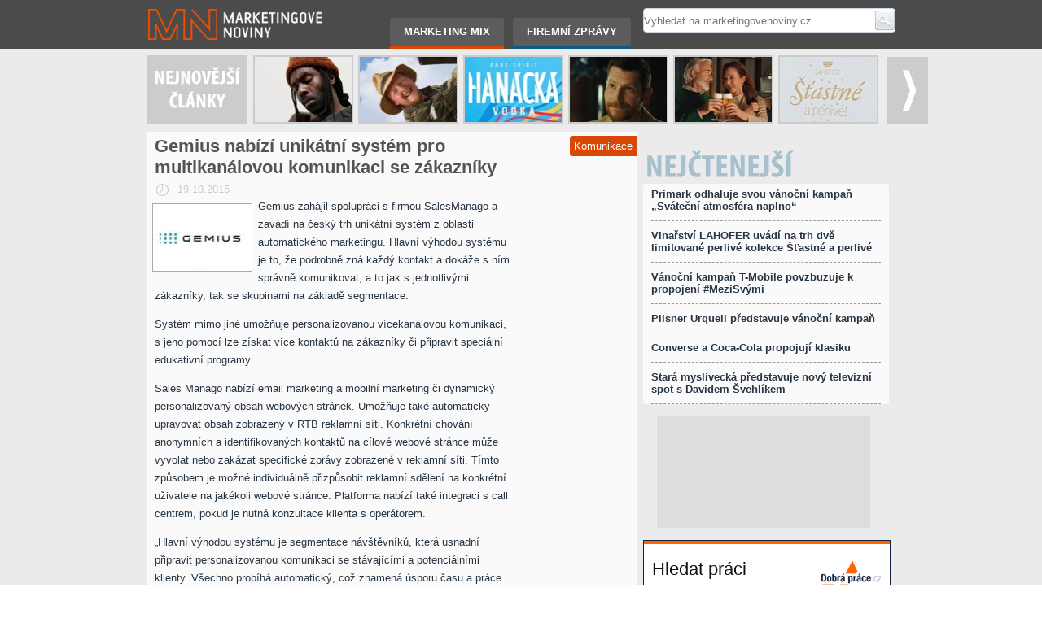

--- FILE ---
content_type: text/html; charset=UTF-8
request_url: https://www.marketingovenoviny.cz/gemius-nabizi-unikatni-system-pro-multikanalovou-komunikaci-se-zakazniky/
body_size: 11424
content:
<!DOCTYPE html>
<html lang="cs">
<head>
<meta charset="UTF-8" />
<title>Gemius nabízí unikátní systém pro multikanálovou komunikaci se zákazníky | Marketingové noviny.cz</title>
<!-- Created by Artisteer v4.0.0.58475 -->
<meta name="viewport" content="initial-scale = 1.0, maximum-scale = 1.0, user-scalable = no, width = device-width">
<!--[if lt IE 9]><script src="http://html5shiv.googlecode.com/svn/trunk/html5.js"></script><![endif]-->

<link rel="shortcut icon" href="/favicon.ico" />
<link rel="stylesheet" href="https://www.marketingovenoviny.cz/wp-content/themes/marketingove-noviny/style.css" media="screen" />
<link rel="pingback" href="https://www.marketingovenoviny.cz/xmlrpc.php" />
<script type="text/javascript" src="http://38101.w1.wedos.ws/wp-content/themes/marketingove-noviny/jquery1.6.4.min.js"></script>
<script type='text/javascript' src='http://38101.w1.wedos.ws/wp-content/themes/marketingove-noviny/jquery.carouFredSel-6.1.0-packed.js?ver=6.1.0'></script>

<link rel='dns-prefetch' href='//s.w.org' />
<link rel="alternate" type="application/rss+xml" title="Marketingové noviny.cz &raquo; RSS zdroj" href="https://www.marketingovenoviny.cz/feed/" />
<!-- This site uses the Google Analytics by MonsterInsights plugin v7.15.1 - Using Analytics tracking - https://www.monsterinsights.com/ -->
<script type="text/javascript" data-cfasync="false">
    (window.gaDevIds=window.gaDevIds||[]).push("dZGIzZG");
	var mi_version         = '7.15.1';
	var mi_track_user      = true;
	var mi_no_track_reason = '';
	
	var disableStr = 'ga-disable-UA-16317951-1';

	/* Function to detect opted out users */
	function __gaTrackerIsOptedOut() {
		return document.cookie.indexOf(disableStr + '=true') > -1;
	}

	/* Disable tracking if the opt-out cookie exists. */
	if ( __gaTrackerIsOptedOut() ) {
		window[disableStr] = true;
	}

	/* Opt-out function */
	function __gaTrackerOptout() {
	  document.cookie = disableStr + '=true; expires=Thu, 31 Dec 2099 23:59:59 UTC; path=/';
	  window[disableStr] = true;
	}

	if ( 'undefined' === typeof gaOptout ) {
		function gaOptout() {
			__gaTrackerOptout();
		}
	}
	
	if ( mi_track_user ) {
		(function(i,s,o,g,r,a,m){i['GoogleAnalyticsObject']=r;i[r]=i[r]||function(){
			(i[r].q=i[r].q||[]).push(arguments)},i[r].l=1*new Date();a=s.createElement(o),
			m=s.getElementsByTagName(o)[0];a.async=1;a.src=g;m.parentNode.insertBefore(a,m)
		})(window,document,'script','//www.google-analytics.com/analytics.js','__gaTracker');

		__gaTracker('create', 'UA-16317951-1', 'auto');
		__gaTracker('set', 'forceSSL', true);
		__gaTracker('send','pageview');
	} else {
		console.log( "" );
		(function() {
			/* https://developers.google.com/analytics/devguides/collection/analyticsjs/ */
			var noopfn = function() {
				return null;
			};
			var noopnullfn = function() {
				return null;
			};
			var Tracker = function() {
				return null;
			};
			var p = Tracker.prototype;
			p.get = noopfn;
			p.set = noopfn;
			p.send = noopfn;
			var __gaTracker = function() {
				var len = arguments.length;
				if ( len === 0 ) {
					return;
				}
				var f = arguments[len-1];
				if ( typeof f !== 'object' || f === null || typeof f.hitCallback !== 'function' ) {
					console.log( 'Not running function __gaTracker(' + arguments[0] + " ....) because you are not being tracked. " + mi_no_track_reason );
					return;
				}
				try {
					f.hitCallback();
				} catch (ex) {

				}
			};
			__gaTracker.create = function() {
				return new Tracker();
			};
			__gaTracker.getByName = noopnullfn;
			__gaTracker.getAll = function() {
				return [];
			};
			__gaTracker.remove = noopfn;
			window['__gaTracker'] = __gaTracker;
					})();
		}
</script>
<!-- / Google Analytics by MonsterInsights -->
		<script type="text/javascript">
			window._wpemojiSettings = {"baseUrl":"https:\/\/s.w.org\/images\/core\/emoji\/13.0.1\/72x72\/","ext":".png","svgUrl":"https:\/\/s.w.org\/images\/core\/emoji\/13.0.1\/svg\/","svgExt":".svg","source":{"concatemoji":"https:\/\/www.marketingovenoviny.cz\/wp-includes\/js\/wp-emoji-release.min.js?ver=5.6.1"}};
			!function(e,a,t){var n,r,o,i=a.createElement("canvas"),p=i.getContext&&i.getContext("2d");function s(e,t){var a=String.fromCharCode;p.clearRect(0,0,i.width,i.height),p.fillText(a.apply(this,e),0,0);e=i.toDataURL();return p.clearRect(0,0,i.width,i.height),p.fillText(a.apply(this,t),0,0),e===i.toDataURL()}function c(e){var t=a.createElement("script");t.src=e,t.defer=t.type="text/javascript",a.getElementsByTagName("head")[0].appendChild(t)}for(o=Array("flag","emoji"),t.supports={everything:!0,everythingExceptFlag:!0},r=0;r<o.length;r++)t.supports[o[r]]=function(e){if(!p||!p.fillText)return!1;switch(p.textBaseline="top",p.font="600 32px Arial",e){case"flag":return s([127987,65039,8205,9895,65039],[127987,65039,8203,9895,65039])?!1:!s([55356,56826,55356,56819],[55356,56826,8203,55356,56819])&&!s([55356,57332,56128,56423,56128,56418,56128,56421,56128,56430,56128,56423,56128,56447],[55356,57332,8203,56128,56423,8203,56128,56418,8203,56128,56421,8203,56128,56430,8203,56128,56423,8203,56128,56447]);case"emoji":return!s([55357,56424,8205,55356,57212],[55357,56424,8203,55356,57212])}return!1}(o[r]),t.supports.everything=t.supports.everything&&t.supports[o[r]],"flag"!==o[r]&&(t.supports.everythingExceptFlag=t.supports.everythingExceptFlag&&t.supports[o[r]]);t.supports.everythingExceptFlag=t.supports.everythingExceptFlag&&!t.supports.flag,t.DOMReady=!1,t.readyCallback=function(){t.DOMReady=!0},t.supports.everything||(n=function(){t.readyCallback()},a.addEventListener?(a.addEventListener("DOMContentLoaded",n,!1),e.addEventListener("load",n,!1)):(e.attachEvent("onload",n),a.attachEvent("onreadystatechange",function(){"complete"===a.readyState&&t.readyCallback()})),(n=t.source||{}).concatemoji?c(n.concatemoji):n.wpemoji&&n.twemoji&&(c(n.twemoji),c(n.wpemoji)))}(window,document,window._wpemojiSettings);
		</script>
		<style type="text/css">
img.wp-smiley,
img.emoji {
	display: inline !important;
	border: none !important;
	box-shadow: none !important;
	height: 1em !important;
	width: 1em !important;
	margin: 0 .07em !important;
	vertical-align: -0.1em !important;
	background: none !important;
	padding: 0 !important;
}
</style>
	<link rel='stylesheet' id='wp-block-library-css'  href='https://www.marketingovenoviny.cz/wp-includes/css/dist/block-library/style.min.css?ver=5.6.1' type='text/css' media='all' />
<link rel='stylesheet' id='social-widget-css'  href='https://www.marketingovenoviny.cz/wp-content/plugins/social-media-widget/social_widget.css?ver=5.6.1' type='text/css' media='all' />
<link rel='stylesheet' id='wp-pagenavi-css'  href='https://www.marketingovenoviny.cz/wp-content/plugins/wp-pagenavi/pagenavi-css.css?ver=2.70' type='text/css' media='all' />
<link rel='stylesheet' id='monsterinsights-popular-posts-style-css'  href='https://www.marketingovenoviny.cz/wp-content/plugins/google-analytics-for-wordpress/assets/css/frontend.min.css?ver=7.15.1' type='text/css' media='all' />
<link rel='stylesheet' id='yarpp-thumbnails-yarpp-thumbnail-css'  href='https://www.marketingovenoviny.cz/wp-content/plugins/yet-another-related-posts-plugin/includes/styles_thumbnails.css.php?width=120&#038;height=120&#038;ver=5.10.2' type='text/css' media='all' />
<!--[if lte IE 7]>
<link rel='stylesheet' id='style.ie7.css-css'  href='https://www.marketingovenoviny.cz/wp-content/themes/marketingove-noviny/style.ie7.css?ver=5.6.1' type='text/css' media='screen' />
<![endif]-->
<link rel='stylesheet' id='style.responsive.css-css'  href='https://www.marketingovenoviny.cz/wp-content/themes/marketingove-noviny/style.responsive.css?ver=5.6.1' type='text/css' media='all' />
<link rel='stylesheet' id='ffg_style-css'  href='https://www.marketingovenoviny.cz/wp-content/plugins/facebook-feed-grabber/style.css?ver=5.6.1' type='text/css' media='all' />
<link rel='stylesheet' id='really_simple_share_style-css'  href='https://www.marketingovenoviny.cz/wp-content/plugins/really-simple-facebook-twitter-share-buttons/style.css?ver=5.6.1' type='text/css' media='all' />
<script type='text/javascript' id='monsterinsights-frontend-script-js-extra'>
/* <![CDATA[ */
var monsterinsights_frontend = {"js_events_tracking":"true","download_extensions":"doc,pdf,ppt,zip,xls,docx,pptx,xlsx","inbound_paths":"[]","home_url":"https:\/\/www.marketingovenoviny.cz","hash_tracking":"false"};
/* ]]> */
</script>
<script type='text/javascript' src='https://www.marketingovenoviny.cz/wp-content/plugins/google-analytics-for-wordpress/assets/js/frontend.min.js?ver=7.15.1' id='monsterinsights-frontend-script-js'></script>
<script type='text/javascript' src='https://www.marketingovenoviny.cz/wp-content/themes/marketingove-noviny/jquery.js?ver=5.6.1' id='jquery-js'></script>
<script type='text/javascript' src='https://www.marketingovenoviny.cz/wp-content/themes/marketingove-noviny/script.js?ver=5.6.1' id='script.js-js'></script>
<script type='text/javascript' src='https://www.marketingovenoviny.cz/wp-content/themes/marketingove-noviny/script.responsive.js?ver=5.6.1' id='script.responsive.js-js'></script>
<link rel="https://api.w.org/" href="https://www.marketingovenoviny.cz/wp-json/" /><link rel="alternate" type="application/json" href="https://www.marketingovenoviny.cz/wp-json/wp/v2/posts/37241" /><link rel="EditURI" type="application/rsd+xml" title="RSD" href="https://www.marketingovenoviny.cz/xmlrpc.php?rsd" />
<link rel="wlwmanifest" type="application/wlwmanifest+xml" href="https://www.marketingovenoviny.cz/wp-includes/wlwmanifest.xml" /> 
<link rel="canonical" href="https://www.marketingovenoviny.cz/gemius-nabizi-unikatni-system-pro-multikanalovou-komunikaci-se-zakazniky/" />
<link rel='shortlink' href='https://www.marketingovenoviny.cz/?p=37241' />
<link rel="alternate" type="application/json+oembed" href="https://www.marketingovenoviny.cz/wp-json/oembed/1.0/embed?url=https%3A%2F%2Fwww.marketingovenoviny.cz%2Fgemius-nabizi-unikatni-system-pro-multikanalovou-komunikaci-se-zakazniky%2F" />
<link rel="alternate" type="text/xml+oembed" href="https://www.marketingovenoviny.cz/wp-json/oembed/1.0/embed?url=https%3A%2F%2Fwww.marketingovenoviny.cz%2Fgemius-nabizi-unikatni-system-pro-multikanalovou-komunikaci-se-zakazniky%2F&#038;format=xml" />

<!-- This site is using AdRotate v5.8.15 to display their advertisements - https://ajdg.solutions/ -->
<!-- AdRotate CSS -->
<style type="text/css" media="screen">
	.g { margin:0px; padding:0px; overflow:hidden; line-height:1; zoom:1; }
	.g img { height:auto; }
	.g-col { position:relative; float:left; }
	.g-col:first-child { margin-left: 0; }
	.g-col:last-child { margin-right: 0; }
	.g-1 { margin:1px 1px 1px 1px; }
	.g-2 { margin:1px 1px 1px 1px; }
	.g-3 { margin:1px 1px 1px 1px; }
	.g-4 { min-width:1px; max-width:254px; }
	.b-4 { margin:1px 1px 1px 1px; }
	.g-5 { margin:1px 1px 1px 1px; }
	@media only screen and (max-width: 480px) {
		.g-col, .g-dyn, .g-single { width:100%; margin-left:0; margin-right:0; }
	}
</style>
<!-- /AdRotate CSS -->

<script type="text/javascript">
        //<![CDATA[
        
      !function(d,s,id){var js,fjs=d.getElementsByTagName(s)[0];if(!d.getElementById(id)){js=d.createElement(s);js.id=id;js.src="https://platform.twitter.com/widgets.js";fjs.parentNode.insertBefore(js,fjs);}}(document,"script","twitter-wjs");
      
      window.___gcfg = {lang: "cs"};
		  (function() {
		    var po = document.createElement("script"); po.type = "text/javascript"; po.async = true;
		    po.src = "https://apis.google.com/js/plusone.js";
		    var s = document.getElementsByTagName("script")[0]; s.parentNode.insertBefore(po, s);
		  })();
      
        //]]>
  		</script>
</head>
<body class="post-template-default single single-post postid-37241 single-format-standard">

<div id="main">
    <div id="header-bg" class="clearfix">
            </div>

    <div class="sheet clearfix">

<header class="clearfix header">


    <div class="shapes">
		
    <a id="nadpis" href="http://www.marketingovenoviny.cz/">Marketingové noviny.cz<span id="logo"></span></a>



            </div>
<div class="textblock object227400126">
    <form class="search" method="get" name="searchform" action="https://www.marketingovenoviny.cz/">
	<input placeholder="Vyhledat na marketingovenoviny.cz ..." name="s" type="text" value="" />
	<input class="search-button" type="submit" value="Search" />
</form></div>
<nav class="nav clearfix">
    
<ul class="hmenu menu-27">
	<li class="menu-item-4"><a title="Marketing mix" href="https://www.marketingovenoviny.cz/category/marketing-mix/">Marketing mix</a>
	<ul>
		<li class="menu-item-16"><a title="Teorie marketingu" href="https://www.marketingovenoviny.cz/category/marketing-mix/teorie-marketingu/">Teorie marketingu</a>
		</li>
		<li class="menu-item-11"><a title="Komunikace" href="https://www.marketingovenoviny.cz/category/marketing-mix/komunikace/">Komunikace</a>
		</li>
		<li class="menu-item-13"><a title="Marketing" href="https://www.marketingovenoviny.cz/category/marketing-mix/marketing/">Marketing</a>
		</li>
		<li class="menu-item-17"><a title="Výzkum trhu" href="https://www.marketingovenoviny.cz/category/marketing-mix/vyzkum-trhu/">Výzkum trhu</a>
		</li>
		<li class="menu-item-12"><a title="Management" href="https://www.marketingovenoviny.cz/category/marketing-mix/management/">Management</a>
		</li>
		<li class="menu-item-14"><a title="Prodej" href="https://www.marketingovenoviny.cz/category/marketing-mix/prodej/">Prodej</a>
		</li>
		<li class="menu-item-6"><a title="CRM" href="https://www.marketingovenoviny.cz/category/marketing-mix/crm/">CRM</a>
		</li>
		<li class="menu-item-10"><a title="Knihy" href="https://www.marketingovenoviny.cz/category/marketing-mix/knihy/">Knihy</a>
		</li>
		<li class="menu-item-8"><a title="E-business" href="https://www.marketingovenoviny.cz/category/marketing-mix/e-business/">E-business</a>
		</li>
		<li class="menu-item-5"><a title="Branding" href="https://www.marketingovenoviny.cz/category/marketing-mix/branding/">Branding</a>
		</li>
		<li class="menu-item-9"><a title="Internet" href="https://www.marketingovenoviny.cz/category/marketing-mix/internet/">Internet</a>
		</li>
		<li class="menu-item-15"><a title="Public relations" href="https://www.marketingovenoviny.cz/category/marketing-mix/public-relations/">Public relations</a>
		</li>
		<li class="menu-item-7"><a title="Diskuse" href="https://www.marketingovenoviny.cz/category/marketing-mix/diskuse/">Diskuse</a>
		</li>
		<li class="menu-item-18"><a title="Ze zahraničí" href="https://www.marketingovenoviny.cz/category/marketing-mix/ze-zahranici/">Ze zahraničí</a>
		</li>
	</ul>
	</li>
	<li class="menu-item-19"><a title="Firemní zprávy" href="https://www.marketingovenoviny.cz/category/firemni-zpravy/">Firemní zprávy</a>
	<ul>
		<li class="menu-item-21"><a title="ICT" href="https://www.marketingovenoviny.cz/category/firemni-zpravy/ict/">ICT</a>
		</li>
		<li class="menu-item-23"><a title="Obchod" href="https://www.marketingovenoviny.cz/category/firemni-zpravy/obchod/">Obchod</a>
		</li>
		<li class="menu-item-890"><a title="Průmysl" href="https://www.marketingovenoviny.cz/category/firemni-zpravy/prumysl/">Průmysl</a>
		</li>
		<li class="menu-item-27"><a title="Služby" href="https://www.marketingovenoviny.cz/category/firemni-zpravy/sluzby/">Služby</a>
		</li>
		<li class="menu-item-20"><a title="Finance" href="https://www.marketingovenoviny.cz/category/firemni-zpravy/finance/">Finance</a>
		</li>
		<li class="menu-item-26"><a title="Reklama" href="https://www.marketingovenoviny.cz/category/firemni-zpravy/reklama/">Reklama</a>
		</li>
		<li class="menu-item-24"><a title="On-line" href="https://www.marketingovenoviny.cz/category/firemni-zpravy/on-line/">On-line</a>
		</li>
		<li class="menu-item-22"><a title="Média" href="https://www.marketingovenoviny.cz/category/firemni-zpravy/media/">Média</a>
		</li>
	</ul>
	</li>
</ul>
 
    </nav>

                    
</header>


		

<!-- Either there are no banners, they are disabled or none qualified for this location! --><div class="list_carousel">
    <ul id="foo2">
                        <li>
            <a href="https://www.marketingovenoviny.cz/dev-hynes-prebira-oteze-a-hraje-si-s-napetim-v-nove-kampani-znacky-levis/" title="Dev Hynes přebírá otěže a hraje si s napětím v nové kampani značky Levi’s"><img width="120" height="80" src="https://www.marketingovenoviny.cz/wp-content/uploads/2026/01/Levis_Dev_Hynes_I.jpg" class="attachment-sliderimg size-sliderimg wp-post-image" alt="" loading="lazy" /></a>
           <!--  <a class="nahled_obrazek" href="https://www.marketingovenoviny.cz/dev-hynes-prebira-oteze-a-hraje-si-s-napetim-v-nove-kampani-znacky-levis/" rel="bookmark" title="Permanent Link to Dev Hynes přebírá otěže a hraje si s napětím v nové kampani značky Levi’s">Dev Hynes přebírá otěže a hraje si s napětím v nové kampani značky Levi’s</a></div> -->
        </li>
                <li>
            <a href="https://www.marketingovenoviny.cz/fio-banka-neopousti-farmu-a-s-overenym-tymem-startuje-novou-etapu-kampane/" title="Fio banka neopouští farmu a s ověřeným týmem startuje novou etapu kampaně"><img width="120" height="80" src="https://www.marketingovenoviny.cz/wp-content/uploads/2026/01/fiobanka_holubnik_I.jpg" class="attachment-sliderimg size-sliderimg wp-post-image" alt="" loading="lazy" /></a>
           <!--  <a class="nahled_obrazek" href="https://www.marketingovenoviny.cz/fio-banka-neopousti-farmu-a-s-overenym-tymem-startuje-novou-etapu-kampane/" rel="bookmark" title="Permanent Link to Fio banka neopouští farmu a s ověřeným týmem startuje novou etapu kampaně">Fio banka neopouští farmu a s ověřeným týmem startuje novou etapu kampaně</a></div> -->
        </li>
                <li>
            <a href="https://www.marketingovenoviny.cz/hanacka-vodka-odhaluje-novou-limitovanou-edici/" title="Hanácká vodka odhaluje novou limitovanou edici"><img width="120" height="80" src="https://www.marketingovenoviny.cz/wp-content/uploads/2025/12/hanacka_I.jpg" class="attachment-sliderimg size-sliderimg wp-post-image" alt="" loading="lazy" /></a>
           <!--  <a class="nahled_obrazek" href="https://www.marketingovenoviny.cz/hanacka-vodka-odhaluje-novou-limitovanou-edici/" rel="bookmark" title="Permanent Link to Hanácká vodka odhaluje novou limitovanou edici">Hanácká vodka odhaluje novou limitovanou edici</a></div> -->
        </li>
                <li>
            <a href="https://www.marketingovenoviny.cz/stara-myslivecka-predstavuje-novy-televizni-spot-s-davidem-svehlikem/" title="Stará myslivecká představuje nový televizní spot s Davidem Švehlíkem"><img width="120" height="80" src="https://www.marketingovenoviny.cz/wp-content/uploads/2025/12/myslivecka_svehlik_I.jpg" class="attachment-sliderimg size-sliderimg wp-post-image" alt="" loading="lazy" /></a>
           <!--  <a class="nahled_obrazek" href="https://www.marketingovenoviny.cz/stara-myslivecka-predstavuje-novy-televizni-spot-s-davidem-svehlikem/" rel="bookmark" title="Permanent Link to Stará myslivecká představuje nový televizní spot s Davidem Švehlíkem">Stará myslivecká představuje nový televizní spot s Davidem Švehlíkem</a></div> -->
        </li>
                <li>
            <a href="https://www.marketingovenoviny.cz/pilsner-urquell-predstavuje-vanocni-kampan/" title="Pilsner Urquell představuje vánoční kampaň"><img width="120" height="80" src="https://www.marketingovenoviny.cz/wp-content/uploads/2025/11/pilsner_urquel_vanoce_2025_I.jpg" class="attachment-sliderimg size-sliderimg wp-post-image" alt="" loading="lazy" /></a>
           <!--  <a class="nahled_obrazek" href="https://www.marketingovenoviny.cz/pilsner-urquell-predstavuje-vanocni-kampan/" rel="bookmark" title="Permanent Link to Pilsner Urquell představuje vánoční kampaň">Pilsner Urquell představuje vánoční kampaň</a></div> -->
        </li>
                <li>
            <a href="https://www.marketingovenoviny.cz/vinarstvi-lahofer-uvadi-na-trh-dve-limitovane-perlive-kolekce-stastne-a-perlive/" title="Vinařství LAHOFER uvádí na trh dvě limitované perlivé kolekce Šťastné a perlivé"><img width="120" height="80" src="https://www.marketingovenoviny.cz/wp-content/uploads/2025/11/lahofer_vino_I.jpg" class="attachment-sliderimg size-sliderimg wp-post-image" alt="" loading="lazy" /></a>
           <!--  <a class="nahled_obrazek" href="https://www.marketingovenoviny.cz/vinarstvi-lahofer-uvadi-na-trh-dve-limitovane-perlive-kolekce-stastne-a-perlive/" rel="bookmark" title="Permanent Link to Vinařství LAHOFER uvádí na trh dvě limitované perlivé kolekce Šťastné a perlivé">Vinařství LAHOFER uvádí na trh dvě limitované perlivé kolekce Šťastné a perlivé</a></div> -->
        </li>
                <li>
            <a href="https://www.marketingovenoviny.cz/primark-odhaluje-svou-vanocni-kampan-svatecni-atmosfera-naplno/" title="Primark odhaluje svou vánoční kampaň „Sváteční atmosféra naplno“"><img width="120" height="80" src="https://www.marketingovenoviny.cz/wp-content/uploads/2025/11/primark_I.jpg" class="attachment-sliderimg size-sliderimg wp-post-image" alt="" loading="lazy" /></a>
           <!--  <a class="nahled_obrazek" href="https://www.marketingovenoviny.cz/primark-odhaluje-svou-vanocni-kampan-svatecni-atmosfera-naplno/" rel="bookmark" title="Permanent Link to Primark odhaluje svou vánoční kampaň „Sváteční atmosféra naplno“">Primark odhaluje svou vánoční kampaň „Sváteční atmosféra naplno“</a></div> -->
        </li>
                <li>
            <a href="https://www.marketingovenoviny.cz/vanocni-kampan-t-mobile-povzbuzuje-k-propojeni-mezisvymi/" title="Vánoční kampaň T-Mobile povzbuzuje k propojení #MeziSvými"><img width="120" height="80" src="https://www.marketingovenoviny.cz/wp-content/uploads/2025/11/tmobile_vanoce_2025.jpg" class="attachment-sliderimg size-sliderimg wp-post-image" alt="" loading="lazy" /></a>
           <!--  <a class="nahled_obrazek" href="https://www.marketingovenoviny.cz/vanocni-kampan-t-mobile-povzbuzuje-k-propojeni-mezisvymi/" rel="bookmark" title="Permanent Link to Vánoční kampaň T-Mobile povzbuzuje k propojení #MeziSvými">Vánoční kampaň T-Mobile povzbuzuje k propojení #MeziSvými</a></div> -->
        </li>
                <li>
            <a href="https://www.marketingovenoviny.cz/converse-a-coca-cola-propojuji-klasiku/" title="Converse a Coca-Cola propojují klasiku"><img width="120" height="80" src="https://www.marketingovenoviny.cz/wp-content/uploads/2025/11/converse_cola_I.jpg" class="attachment-sliderimg size-sliderimg wp-post-image" alt="" loading="lazy" /></a>
           <!--  <a class="nahled_obrazek" href="https://www.marketingovenoviny.cz/converse-a-coca-cola-propojuji-klasiku/" rel="bookmark" title="Permanent Link to Converse a Coca-Cola propojují klasiku">Converse a Coca-Cola propojují klasiku</a></div> -->
        </li>
                <li>
            <a href="https://www.marketingovenoviny.cz/penny-spousti-novou-vernostni-kampan/" title="PENNY spouští novou věrnostní kampaň"><img width="120" height="80" src="https://www.marketingovenoviny.cz/wp-content/uploads/2025/10/penny_deky_I.jpg" class="attachment-sliderimg size-sliderimg wp-post-image" alt="" loading="lazy" /></a>
           <!--  <a class="nahled_obrazek" href="https://www.marketingovenoviny.cz/penny-spousti-novou-vernostni-kampan/" rel="bookmark" title="Permanent Link to PENNY spouští novou věrnostní kampaň">PENNY spouští novou věrnostní kampaň</a></div> -->
        </li>
                <li>
            <a href="https://www.marketingovenoviny.cz/xtb-spousti-novou-reklamni-kampan/" title="XTB spouští novou reklamní kampaň"><img width="120" height="80" src="https://www.marketingovenoviny.cz/wp-content/uploads/2025/10/zlatan_xtb_I.jpg" class="attachment-sliderimg size-sliderimg wp-post-image" alt="" loading="lazy" /></a>
           <!--  <a class="nahled_obrazek" href="https://www.marketingovenoviny.cz/xtb-spousti-novou-reklamni-kampan/" rel="bookmark" title="Permanent Link to XTB spouští novou reklamní kampaň">XTB spouští novou reklamní kampaň</a></div> -->
        </li>
                <li>
            <a href="https://www.marketingovenoviny.cz/guinness-cili-na-fotbalove-fanousky-premiere-league-kampani-lovely-day-for-a-guinness/" title="Guinness cílí na fotbalové fanoušky Premiere League kampaní „Lovely Day for a Guinness“"><img width="120" height="80" src="https://www.marketingovenoviny.cz/wp-content/uploads/2025/10/guinnes_0_0_I.jpg" class="attachment-sliderimg size-sliderimg wp-post-image" alt="" loading="lazy" /></a>
           <!--  <a class="nahled_obrazek" href="https://www.marketingovenoviny.cz/guinness-cili-na-fotbalove-fanousky-premiere-league-kampani-lovely-day-for-a-guinness/" rel="bookmark" title="Permanent Link to Guinness cílí na fotbalové fanoušky Premiere League kampaní „Lovely Day for a Guinness“">Guinness cílí na fotbalové fanoušky Premiere League kampaní „Lovely Day for a Guinness“</a></div> -->
        </li>
                <li>
            <a href="https://www.marketingovenoviny.cz/olomoucke-tvaruzky-omladly-ikonicka-znacka-dostala-novou-tvar/" title="Olomoucké tvarůžky omládly. Ikonická značka dostala novou tvář"><img width="120" height="80" src="https://www.marketingovenoviny.cz/wp-content/uploads/2025/09/AW_tvaruzky_I.jpg" class="attachment-sliderimg size-sliderimg wp-post-image" alt="" loading="lazy" /></a>
           <!--  <a class="nahled_obrazek" href="https://www.marketingovenoviny.cz/olomoucke-tvaruzky-omladly-ikonicka-znacka-dostala-novou-tvar/" rel="bookmark" title="Permanent Link to Olomoucké tvarůžky omládly. Ikonická značka dostala novou tvář">Olomoucké tvarůžky omládly. Ikonická značka dostala novou tvář</a></div> -->
        </li>
                <li>
            <a href="https://www.marketingovenoviny.cz/trinity-bank-generalnim-partnerem-ceskeho-slavika/" title="Trinity Bank generálním partnerem Českého slavíka"><img width="120" height="80" src="https://www.marketingovenoviny.cz/wp-content/uploads/2025/09/trinity_slavik_I.jpg" class="attachment-sliderimg size-sliderimg wp-post-image" alt="" loading="lazy" /></a>
           <!--  <a class="nahled_obrazek" href="https://www.marketingovenoviny.cz/trinity-bank-generalnim-partnerem-ceskeho-slavika/" rel="bookmark" title="Permanent Link to Trinity Bank generálním partnerem Českého slavíka">Trinity Bank generálním partnerem Českého slavíka</a></div> -->
        </li>
                <li>
            <a href="https://www.marketingovenoviny.cz/uz-nemusite-zit-v-minulosti-vyzyva-zakazniky-online-supermarket-kosik-cz-v-nejnovejsi-televizni-kampani/" title="„Už nemusíte žít v minulosti,“ vyzývá zákazníky online supermarket Košík.cz v nejnovější televizní kampani"><img width="120" height="80" src="https://www.marketingovenoviny.cz/wp-content/uploads/2025/09/kosik_kat_I.jpg" class="attachment-sliderimg size-sliderimg wp-post-image" alt="" loading="lazy" /></a>
           <!--  <a class="nahled_obrazek" href="https://www.marketingovenoviny.cz/uz-nemusite-zit-v-minulosti-vyzyva-zakazniky-online-supermarket-kosik-cz-v-nejnovejsi-televizni-kampani/" rel="bookmark" title="Permanent Link to „Už nemusíte žít v minulosti,“ vyzývá zákazníky online supermarket Košík.cz v nejnovější televizní kampani">„Už nemusíte žít v minulosti,“ vyzývá zákazníky online supermarket Košík.cz v nejnovější televizní kampani</a></div> -->
        </li>
            </ul>
    <div class="clearfix"></div>
    <a class="prev" id="prev2" href="#"><span>prev</span></a>
    <a class="next" id="next2" href="#"><span>next</span></a>
</div>

<div class="layout-wrapper clearfix">
                <div class="content-layout">
                    <div class="content-layout-row">
                        <div class="layout-cell content clearfix">
                          
            						  <span class="linkCat2"><a href="https://www.marketingovenoviny.cz/category/marketing-mix/komunikace/" title="View all posts in Komunikace">Komunikace</a></span>
	<article id="post-37241"  class="post article  post-37241 post type-post status-publish format-standard has-post-thumbnail hentry category-komunikace tag-marketingove-sluzby">
                                <h1 class="postheader"><span class="postheadericon">Gemius nabízí unikátní systém pro multikanálovou komunikaci se zákazníky</span></h1>                                                <div class="postheadericons metadata-icons"><span class="postdateicon"><span class="date"></span> <span class="entry-date" title="4.30">19.10.2015</span></span></div>                <div class="avatar alignleft"><a href="https://www.marketingovenoviny.cz/gemius-nabizi-unikatni-system-pro-multikanalovou-komunikaci-se-zakazniky/" title="Gemius nabízí unikátní systém pro multikanálovou komunikaci se zákazníky"><img width="120" height="80" src="https://www.marketingovenoviny.cz/wp-content/uploads/2014/11/gemius.jpg" class="attachment-128x128 size-128x128 wp-post-image" alt="" loading="lazy" title="Gemius nabízí unikátní systém pro multikanálovou komunikaci se zákazníky" /></a></div><div class="postcontent clearfix"><p>Gemius zahájil spolupráci s firmou SalesManago a zavádí na český trh unikátní systém z oblasti automatického marketingu. Hlavní výhodou systému je to, že podrobně zná každý kontakt a dokáže s ním správně komunikovat, a to jak s jednotlivými zákazníky, tak se skupinami na základě segmentace.<span id="more-37241"></span></p>
<p>Systém mimo jiné umožňuje  personalizovanou vícekanálovou komunikaci, s jeho pomocí lze získat více kontaktů na zákazníky či připravit speciální edukativní programy. </p>
<p>Sales Manago nabízí email marketing a mobilní marketing či dynamický personalizovaný obsah webových stránek. Umožňuje také automaticky upravovat obsah zobrazený v RTB reklamní síti. Konkrétní chování anonymních a identifikovaných kontaktů na cílové webové stránce může vyvolat nebo zakázat specifické zprávy zobrazené v reklamní síti. Tímto způsobem je možné individuálně přizpůsobit reklamní sdělení na konkrétní uživatele na jakékoli webové stránce. Platforma nabízí také integraci s call centrem, pokud je nutná konzultace klienta s operátorem. </p>
<p>„Hlavní výhodou systému je segmentace návštěvníků, která usnadní připravit personalizovanou komunikaci se stávajícími a potenciálními klienty. Všechno probíhá automatický, což znamená úsporu času a práce. Systém již zaujal první klienty a očekáváme jeho úspěch na trhu“, říká Dominika Hejduková, Acount Manager společnosti <a href="http://www.marketingovenoviny.cz/gemius-zvitezil-ve-vyberovem-rizeni-na-dodavatele-oficialniho-mereni-navstevnosti-internetu-v-cr/" target="_blank">Gemius</a>.  </p>
<div style="min-height:66px;" class="really_simple_share really_simple_share_box robots-nocontent snap_nopreview"><div class="really_simple_share_prepend_inline">    </div><div class="really_simple_share_specificfeeds_follow" style="width:110px;"><a href="http://www.specificfeeds.com/follow" target="_blank"><img src="https://www.marketingovenoviny.cz/wp-content/plugins/really-simple-facebook-twitter-share-buttons/images/specificfeeds_follow.png" alt="Email, RSS" title="Email, RSS" /> Follow</a></div><div class="really_simple_share_facebook_like" style="width:120px;"><iframe src="//www.facebook.com/plugins/like.php?href=https%3A%2F%2Fwww.marketingovenoviny.cz%2Fgemius-nabizi-unikatni-system-pro-multikanalovou-komunikaci-se-zakazniky%2F&amp;layout=box_count&amp;width=120&amp;height=62&amp;locale=cs_CZ&amp;appId=548411371892662" 
							scrolling="no" frameborder="0" style="border:none; overflow:hidden; width:120px; height:62px;" allowTransparency="true"></iframe></div><div class="really_simple_share_twitter" style="width:100px;"><a href="https://twitter.com/share" class="twitter-share-button" data-count="vertical"  data-text="Gemius nabízí unikátní systém pro multikanálovou komunikaci se zákazníky" data-url="https://www.marketingovenoviny.cz/gemius-nabizi-unikatni-system-pro-multikanalovou-komunikaci-se-zakazniky/"  data-via="" data-lang="cs"  ></a></div><div class="really_simple_share_google1" style="width:80px;"><div class="g-plusone" data-size="tall" data-href="https://www.marketingovenoviny.cz/gemius-nabizi-unikatni-system-pro-multikanalovou-komunikaci-se-zakazniky/" ></div></div></div>
		<div class="really_simple_share_clearfix"></div><div class='yarpp-related'>
<h3> Další články:</h3>
<div class="yarpp-thumbnails-horizontal">
<a class='yarpp-thumbnail' rel='norewrite' href='https://www.marketingovenoviny.cz/asociace-komunikacnich-agentur-meni-svou-strukturu/' title='Asociace komunikačních agentur mění svou strukturu'>
<img width="120" height="80" src="https://www.marketingovenoviny.cz/wp-content/uploads/2015/10/aka_logo-120x80.jpg" class="attachment-yarpp-thumbnail size-yarpp-thumbnail wp-post-image" alt="" loading="lazy" data-pin-nopin="true" /><span class="yarpp-thumbnail-title">Asociace komunikačních agentur mění svou strukturu</span></a>
<a class='yarpp-thumbnail' rel='norewrite' href='https://www.marketingovenoviny.cz/zenithoptimedia-odhaluje-10-klicovych-mobilnich-spotrebitelskych-trendu-pro-rok-2016/' title='ZenithOptimedia odhaluje 10 klíčových mobilních spotřebitelských trendů pro rok 2016'>
<img width="120" height="80" src="https://www.marketingovenoviny.cz/wp-content/uploads/2013/07/zenith_optimedia_logo.jpg" class="attachment-yarpp-thumbnail size-yarpp-thumbnail wp-post-image" alt="" loading="lazy" data-pin-nopin="true" srcset="https://www.marketingovenoviny.cz/wp-content/uploads/2013/07/zenith_optimedia_logo.jpg 120w, https://www.marketingovenoviny.cz/wp-content/uploads/2013/07/zenith_optimedia_logo-119x79.jpg 119w" sizes="(max-width: 120px) 100vw, 120px" /><span class="yarpp-thumbnail-title">ZenithOptimedia odhaluje 10 klíčových mobilních spotřebitelských trendů pro rok 2016</span></a>
<a class='yarpp-thumbnail' rel='norewrite' href='https://www.marketingovenoviny.cz/jak-umela-inteligence-pomaha-k-efektivnejsim-reklamnim-kampanim/' title='Jak umělá inteligence pomáhá k efektivnějším reklamním kampaním'>
<img width="120" height="80" src="https://www.marketingovenoviny.cz/wp-content/uploads/2016/11/rtbhouse-120x80.jpg" class="attachment-yarpp-thumbnail size-yarpp-thumbnail wp-post-image" alt="" loading="lazy" data-pin-nopin="true" /><span class="yarpp-thumbnail-title">Jak umělá inteligence pomáhá k efektivnějším reklamním kampaním</span></a>
<a class='yarpp-thumbnail' rel='norewrite' href='https://www.marketingovenoviny.cz/zahajen-projekt-horeca-in-store-insight-study/' title='Zahájen Projekt HoReCa In-Store Insight Study'>
<img width="120" height="80" src="https://www.marketingovenoviny.cz/wp-content/uploads/2013/12/popai_logo_sml.jpg" class="attachment-yarpp-thumbnail size-yarpp-thumbnail wp-post-image" alt="" loading="lazy" data-pin-nopin="true" srcset="https://www.marketingovenoviny.cz/wp-content/uploads/2013/12/popai_logo_sml.jpg 120w, https://www.marketingovenoviny.cz/wp-content/uploads/2013/12/popai_logo_sml-119x79.jpg 119w" sizes="(max-width: 120px) 100vw, 120px" /><span class="yarpp-thumbnail-title">Zahájen Projekt HoReCa In-Store Insight Study</span></a>
</div>
</div>
</div>
</article>
	



          
<div class="postcontent">
<h3>Čtěte také</h3>
<div class="blockcontent">
<p>
<img src="/wp-content/odkaz.jpg" alt="marketing" /> <a href="https://www.marketingovenoviny.cz/vyhrajte-s-vodafonem-vstupenky-na-blizici-se-esportove-mistrovstvi-v-brne/" class="tv">Vyhrajte s Vodafonem vstupenky na blížící se esportové mistrovství v Brně</a><br />
<img src="/wp-content/odkaz.jpg" alt="marketing" /> <a href="https://www.marketingovenoviny.cz/penny-potesi-deti-kolekci-zviratek-z-morskeho-sveta/" class="tv">Penny potěší děti kolekcí zvířátek z mořského světa</a><br />
<img src="/wp-content/odkaz.jpg" alt="marketing" /> <a href="https://www.marketingovenoviny.cz/tymy-red-bull-formula-one-a-spolecnost-visa-oznamily-globalni-partnerstvi/" class="tv">Týmy Red Bull Formula One a společnost Visa oznámily globální partnerství</a><br />
<img src="/wp-content/odkaz.jpg" alt="marketing" /> <a href="https://www.marketingovenoviny.cz/lidl-se-pripojuje-k-celosvetove-vyzve-veganuary/" class="tv">Lidl se připojuje k celosvětové výzvě Veganuary</a><br />
<img src="/wp-content/odkaz.jpg" alt="marketing" /> <a href="https://www.marketingovenoviny.cz/saty-z-piva-vydrazila-nova-group-brand-manazerka-krusovic/" class="tv">Šaty z piva vydražila nová group brand manažerka Krušovic</a><br />
</p>
</div>
</div>
<div class="postcontent"></div>
		
			<!-- / Vasil -->
<div style="padding-left: 5px;" class="blockcontent">
</div>

                        </div>
                        <div class="layout-cell sidebar1 clearfix">
<div  id="adrotate_widgets-5" class="block widget adrotate_widgets  clearfix">
        <div class="blockcontent"><!-- Either there are no banners, they are disabled or none qualified for this location! --></div>
</div><div  id="mostreadpostswidget-2" class="block widget widget_mostreadpostswidget  clearfix">
        <div class="blockheader"><span class="nadpisy"></span>
            <div class="t">Nejčtenější</div>
        </div><div class="blockcontent"><ul class="mlrp_ul">
        <li><a title="Primark odhaluje svou vánoční kampaň „Sváteční atmosféra naplno“" href="https://www.marketingovenoviny.cz/primark-odhaluje-svou-vanocni-kampan-svatecni-atmosfera-naplno/">Primark odhaluje svou vánoční kampaň „Sváteční atmosféra naplno“</a>
					<span class="most_and_least_read_posts_hits"></span>
          
				</li>
        <li><a title="Vinařství LAHOFER uvádí na trh dvě limitované perlivé kolekce Šťastné a perlivé" href="https://www.marketingovenoviny.cz/vinarstvi-lahofer-uvadi-na-trh-dve-limitovane-perlive-kolekce-stastne-a-perlive/">Vinařství LAHOFER uvádí na trh dvě limitované perlivé kolekce Šťastné a perlivé</a>
					<span class="most_and_least_read_posts_hits"></span>
          
				</li>
        <li><a title="Vánoční kampaň T-Mobile povzbuzuje k propojení #MeziSvými" href="https://www.marketingovenoviny.cz/vanocni-kampan-t-mobile-povzbuzuje-k-propojeni-mezisvymi/">Vánoční kampaň T-Mobile povzbuzuje k propojení #MeziSvými</a>
					<span class="most_and_least_read_posts_hits"></span>
          
				</li>
        <li><a title="Pilsner Urquell představuje vánoční kampaň" href="https://www.marketingovenoviny.cz/pilsner-urquell-predstavuje-vanocni-kampan/">Pilsner Urquell představuje vánoční kampaň</a>
					<span class="most_and_least_read_posts_hits"></span>
          
				</li>
        <li><a title="Converse a Coca-Cola propojují klasiku" href="https://www.marketingovenoviny.cz/converse-a-coca-cola-propojuji-klasiku/">Converse a Coca-Cola propojují klasiku</a>
					<span class="most_and_least_read_posts_hits"></span>
          
				</li>
        <li><a title="Stará myslivecká představuje nový televizní spot s Davidem Švehlíkem" href="https://www.marketingovenoviny.cz/stara-myslivecka-predstavuje-novy-televizni-spot-s-davidem-svehlikem/">Stará myslivecká představuje nový televizní spot s Davidem Švehlíkem</a>
					<span class="most_and_least_read_posts_hits"></span>
          
				</li></ul>
		<div style="clear:both;"></div></div>
</div><div  id="adrotate_widgets-3" class="block widget adrotate_widgets  clearfix">
        <div class="blockcontent"><!-- Either there are no banners, they are disabled or none qualified for this location! --></div>
</div><div  id="custom_html-2" class="block widget_text widget widget_custom_html  clearfix">
        <div class="blockcontent"><div class="textwidget custom-html-widget"><div id="Adpmn-wrapper">
    <div id="dpmn">
        <div class="dpmn-heading">
            <h2><a href="https://www.dobraprace.cz" target="_blank" rel="noopener">Hledat práci<br /><span>na Dobrá práce.cz</span></a></h2>
            <div class="dpmn-logo">
                <a href="https://www.dobraprace.cz" target="_blank" rel="noopener"><img src="https://app.dobraprace.cz/images/frontend/dobra-prace-logo-75x50.png" width="75" alt="" /></a>
            </div>
            <div class="cleaner"></div>
        </div>
        <div class="dpmn-content">
            <script src="https://app.dobraprace.cz/dynamic-snippet/mano-responsive/"></script>
        </div>
        <div class="dpmn-footer">
            <div class="dpmn-footer-left">
                <br />
                Další práce v oboru:<br />
                <a class="dpmn-footer--other" href="https://www.dobraprace.cz/marketing-media/" target="_blank" rel="noopener">Marketing a media</a>
            </div>
            <div class="dpmn-footer-logo">
                <a href="https://www.dobraprace.cz/nabidka-prace/" target="_blank" rel="noopener"><img src="https://app.dobraprace.cz/images/frontend/dobra-prace-logo-white-75x50.png" width="75" alt="" /></a>
            </div>
            <div class="cleaner"></div>
        </div>
    </div>
</div></div></div>
</div><div  id="adrotate_widgets-4" class="block widget adrotate_widgets  clearfix">
        <div class="blockcontent"><!-- Either there are no banners, they are disabled or none qualified for this location! --></div>
</div>
<div class="widgetside">
<div id="fb-root"></div>
<script>
	(function(d){
		var js, id = 'facebook-jssdk';
		if (d.getElementById(id)) {return;}
		js = d.createElement('script');
		js.id = id;
		js.async = true;
		js.src = "//connect.facebook.net/cs_CZ/all.js#xfbml=1";
		d.getElementsByTagName('head')[0].appendChild(js);
	}(document));
</script>
<!-- SFPlugin by topdevs.net -->
<!-- Page Plugin Code START -->
<div class="sfp-container">
	<div class="fb-page"
		data-href="https://www.facebook.com/marketingovenoviny/"
		data-width="300"
		data-height="500"
		data-hide-cover="false"
		data-show-facepile="true"
		data-small-header="false"
		data-tabs="timeline">
	</div>
</div>
<!-- Page Plugin Code END --></div>

<div class="widgetside"><div><strong><a href="http://www.rodinnefinance.cz" title="Rodinné finance" target="_blank">Rodinné finance</a></strong><br><a href="http://www.rodinnefinance.cz/fio-banka-predstavuje-novy-smartbroker/" title="Rodinné finance" target="_blank">Fio banka představuje nový Smartbroker</a></div><span class="clear"></span>
    </div>
</div>
                        </div>                    </div>
                </div>
                <!-- Either there are no banners, they are disabled or none qualified for this location! -->            </div>
            
    </div>
<footer class="footer clearfix">
<div class="content-layout">
  <div class="content-layout-row">
		<div class="clearfix layout-cell layout-cell-size1">
			<div class="center-wrapper">
		<div class="center-inner">
			<div class="widget widget vmenu" id="vmenuwidget-2" ><div class="widget-content">
<ul>
	<li class="menu-item-107"><a title="O nás" href="https://www.marketingovenoviny.cz/o-nas/">O nás</a>
	</li>
	<li class="menu-item-108"><a title="Marketing mix" href="https://www.marketingovenoviny.cz/category/marketing-mix/">Marketing mix</a>
	</li>
	<li class="menu-item-109"><a title="Firemní zprávy" href="https://www.marketingovenoviny.cz/category/firemni-zpravy/">Firemní zprávy</a>
	</li>
	<li class="menu-item-110"><a title="Spolupráce" href="https://www.marketingovenoviny.cz/spoluprace/">Spolupráce</a>
	</li>
	<li class="menu-item-111"><a title="Inzerce" href="https://www.marketingovenoviny.cz/inzerce/">Inzerce</a>
	</li>
	<li class="menu-item-112"><a title="Partneři" href="https://www.marketingovenoviny.cz/partneri/">Partneři</a>
	</li>
	<li class="menu-item-113"><a title="Kontakt" href="https://www.marketingovenoviny.cz/kontakt/">Kontakt</a>
	</li>
</ul>
</div></div><div class="widget widget Social_Widget" id="social-widget-2" ><div class="widget-content"><div class="socialmedia-buttons smw_left"></div></div></div>			</div>
		</div>
		</div>
	  </div>
</div>
  <div class="footer-inner"><div class="content-layout">
    <div class="content-layout-row">
    <div class="paticka-copy">
        <p>Marketingové noviny © 2001-2025 ISSN 1213-9211</p>
    </div>
    </div>
</div>

  </div>
</footer>

</div>

<div id="wp-footer">
	<link rel='stylesheet' id='yarppRelatedCss-css'  href='https://www.marketingovenoviny.cz/wp-content/plugins/yet-another-related-posts-plugin/style/related.css?ver=5.6.1' type='text/css' media='all' />
<script type='text/javascript' id='clicktrack-adrotate-js-extra'>
/* <![CDATA[ */
var click_object = {"ajax_url":"https:\/\/www.marketingovenoviny.cz\/wp-admin\/admin-ajax.php"};
/* ]]> */
</script>
<script type='text/javascript' src='https://www.marketingovenoviny.cz/wp-content/plugins/adrotate/library/jquery.adrotate.clicktracker.js' id='clicktrack-adrotate-js'></script>
<script type='text/javascript' src='https://www.marketingovenoviny.cz/wp-content/themes/marketingove-noviny/jquery.carouFredSel-6.1.0-packed.js?ver=6.1.0' id='caroufredsel-js'></script>
<script type='text/javascript' src='https://www.marketingovenoviny.cz/wp-content/themes/marketingove-noviny/wptuts-caroufredsel.js?ver=5.6.1' id='wptuts-caroufredsel-js'></script>
<script type='text/javascript' src='https://www.marketingovenoviny.cz/wp-includes/js/wp-embed.min.js?ver=5.6.1' id='wp-embed-js'></script>
	<!-- 130 queries. 1,654 seconds. -->
</div>

<!-- Google tag (gtag.js) --> 
<script async src="https://www.googletagmanager.com/gtag/js?id=G-NF89Q0QP5C"></script> <script> window.dataLayer = window.dataLayer || []; function gtag(){dataLayer.push(arguments);} gtag('js', new Date()); gtag('config', 'G-NF89Q0QP5C'); </script> 

<!-- Kód Google značky pro remarketing -->
<!--------------------------------------------------
Značka pro remarketing nesmí být spojena s údaji umožňujícími identifikaci osob nebo umístěna na stránkách týkajících se citlivých kategorií. Další informace a postup nastavení značky naleznete na stránce: http://google.com/ads/remarketingsetup
--------------------------------------------------->
<script type="text/javascript">
/* <![CDATA[ */
var google_conversion_id = 977344031;
var google_custom_params = window.google_tag_params;
var google_remarketing_only = true;
/* ]]> */
</script>
<script type="text/javascript" src="//www.googleadservices.com/pagead/conversion.js">
</script>
<noscript>
<div style="display:inline;">
<img height="1" width="1" style="border-style:none;" alt="" src="//googleads.g.doubleclick.net/pagead/viewthroughconversion/977344031/?guid=ON&amp;script=0"/>
</div>
</noscript>

<!-- Znamy Kód Google značky pro remarketing -->
<!--------------------------------------------------
Značka pro remarketing nesmí být spojena s údaji umožňujícími identifikaci osob nebo umístěna na stránkách týkajících se citlivých kategorií. Další informace a postup nastavení značky naleznete na stránce: http://google.com/ads/remarketingsetup
--------------------------------------------------->
<script type="text/javascript">
var google_tag_params = {
edu_pid: 'REPLACE_WITH_VALUE',
edu_plocid: 'REPLACE_WITH_VALUE',
edu_pagetype: 'REPLACE_WITH_VALUE',
edu_totalvalue: 'REPLACE_WITH_VALUE',
};
</script>
<script type="text/javascript">
/* <![CDATA[ */
var google_conversion_id = 999053184;
var google_custom_params = window.google_tag_params;
var google_remarketing_only = true;
/* ]]> */
</script>
<!--script type="text/javascript" src="//www.googleadservices.com/pagead/conversion.js">
</script-->
<noscript>
<div style="display:inline;">
<img height="1" width="1" style="border-style:none;" alt="" src="//googleads.g.doubleclick.net/pagead/viewthroughconversion/999053184/?value=0&amp;guid=ON&amp;script=0"/>
</div>
</noscript>  
</body>
</html>



--- FILE ---
content_type: text/html; charset=utf-8
request_url: https://accounts.google.com/o/oauth2/postmessageRelay?parent=https%3A%2F%2Fwww.marketingovenoviny.cz&jsh=m%3B%2F_%2Fscs%2Fabc-static%2F_%2Fjs%2Fk%3Dgapi.lb.en.2kN9-TZiXrM.O%2Fd%3D1%2Frs%3DAHpOoo_B4hu0FeWRuWHfxnZ3V0WubwN7Qw%2Fm%3D__features__
body_size: 160
content:
<!DOCTYPE html><html><head><title></title><meta http-equiv="content-type" content="text/html; charset=utf-8"><meta http-equiv="X-UA-Compatible" content="IE=edge"><meta name="viewport" content="width=device-width, initial-scale=1, minimum-scale=1, maximum-scale=1, user-scalable=0"><script src='https://ssl.gstatic.com/accounts/o/2580342461-postmessagerelay.js' nonce="MIvppaI6ssSUXnTEKgH5qA"></script></head><body><script type="text/javascript" src="https://apis.google.com/js/rpc:shindig_random.js?onload=init" nonce="MIvppaI6ssSUXnTEKgH5qA"></script></body></html>

--- FILE ---
content_type: text/css
request_url: https://www.marketingovenoviny.cz/wp-content/plugins/facebook-feed-grabber/style.css?ver=5.6.1
body_size: 313
content:
.fb-feed {
	padding: 1px 5px;
}
.fb-feed-item p,
p.fb-page-name {
	font-size: 100%;
	margin: 4px 0px;
	padding: 0px;
}
p.fb-page-name {
	/* The facebook icon has been shared by WPZOOM Social Networking Icon Set by WPZOOM under the Creative Commons Attribution-Share Alike 3.0 Unported License. http://www.wpzoom.com */
	background: url('images/facebook.png') no-repeat scroll left center;
	font-size: 125%;
	font-weight: bold;
	line-height: 125%;
	margin-top: 8px;
	min-height: 30px;
	padding-left: 30px;
	text-align: left;
}
.fb-feed-item {
	border-top: 1px dotted;
	margin: 8px 0px;
	padding-top: 5px;
}
.fb-feed-item:first-child {
	border: 0px;
	margin-top: 4px;
}
.fb-feed-item p.message {
	margin-top: 4px;
	text-align: left;
}
.fb-feed-item blockquote {
	border-left: 2px solid #7F7F7F;
    margin: 10px 0 0;
	overflow: auto;
    padding: 4px 0px 4px 10px;
	text-align: left;
}
.fb-feed-item blockquote img.alignleft {
    margin: 0px 10px 10px 0px;
	max-width: 33%;
}
.fb-feed-item blockquote a.the_link {
	display: block;
	margin-bottom: 8px;
}
.fb-feed-item blockquote p {
	text-align: left;
}
.fb-feed-item blockquote p.caption {
	font-size: 0.9em;
	margin: -15px 0px 0px;
}
.fb-feed-item blockquote p.caption,
.fb-feed-item blockquote p.caption a {
	color: #4D4D4D;
}
.fb-feed-item p.descript {
}
.fb-feed-item .fb-date {
}

--- FILE ---
content_type: application/javascript
request_url: https://www.marketingovenoviny.cz/wp-content/themes/marketingove-noviny/wptuts-caroufredsel.js?ver=5.6.1
body_size: -157
content:
$(document).ready(function() {
    $('#foo2').carouFredSel({
        prev: '#prev2',
        next: '#next2',
        auto: false,
        items: 3,
    });
});

--- FILE ---
content_type: application/javascript; charset=UTF-8
request_url: https://app.dobraprace.cz/dynamic-snippet/mano-responsive/
body_size: 2151
content:
document.write("<style>    #dpmn *,#dpmn a,#dpmn abbr,#dpmn acronym,#dpmn address,#dpmn applet,#dpmn article,#dpmn aside,#dpmn audio,#dpmn b,#dpmn big,#dpmn blockquote,#dpmn body,#dpmn canvas,#dpmn caption,#dpmn center,#dpmn cite,#dpmn code,#dpmn dd,#dpmn del,#dpmn details,#dpmn dfn,#dpmn div,#dpmn dl,#dpmn dt,#dpmn em,#dpmn embed,#dpmn fieldset,#dpmn figcaption,#dpmn figure,#dpmn footer,#dpmn form,#dpmn h1,#dpmn h2,#dpmn h3,#dpmn h4,#dpmn h5,#dpmn h6,#dpmn header,#dpmn hgroup,#dpmn html,#dpmn i,#dpmn iframe,#dpmn img,#dpmn ins,#dpmn kbd,#dpmn label,#dpmn legend,#dpmn li,#dpmn mark,#dpmn menu,#dpmn nav,#dpmn object,#dpmn ol,#dpmn output,#dpmn p,#dpmn pre,#dpmn q,#dpmn ruby,#dpmn s,#dpmn samp,#dpmn section,#dpmn small,#dpmn span,#dpmn strike,#dpmn strong,#dpmn sub,#dpmn summary,#dpmn sup,#dpmn table,#dpmn tbody,#dpmn td,#dpmn tfoot,#dpmn th,#dpmn thead,#dpmn time,#dpmn tr,#dpmn tt,#dpmn u,#dpmn ul,#dpmn var,    #dpmn video{ margin:0;padding:0;border:0;font-size:100%;font:inherit;vertical-align:baseline}#dpmn article,#dpmn aside,#dpmn details,#dpmn figcaption,#dpmn figure,#dpmn footer,#dpmn header,#dpmn hgroup,#dpmn menu,#dpmn nav,#dpmn section{ display:block}#dpmn body{ line-height:1}#dpmn ol,#dpmn ul{ list-style:none}#dpmn blockquote,#dpmn q{ quotes:none}#dpmn blockquote:after,#dpmn blockquote:before,#dpmn q:after,#dpmn q:before{ content:'';content:none}#dpmn table{ border-collapse:collapse;border-spacing:0}    #dpmn-wrapper {        padding: 10px;    }    #dpmn {        position: relative;        font-size: 16px;        width: 100%;        max-width: 650px;        border-right: 1px solid #142242;        border-left: 1px solid #142242;        border-top: 1px solid #142242;        overflow: hidden;    }    #dpmn .cleaner {        clear: both;        height: 0px;        font-size: 0px;    }    #dpmn .dpmn-content {        clear: both;        background-color: #f5f5f5;        /*min-height: 390px;*/    }    #dpmn .dpmn-heading {        background-color: #fff;        border-top: 4px solid #ff6600;        border-bottom: 4px solid #ff6600;        padding: 10px 10px;    }    #dpmn .dpmn-heading h2 {        float: left;        width: 190px;        font-size: 22px;        font-weight: normal;        line-height: 30px;        text-align: left;        display: inline-block;        color: #666;        clear: none;        padding-top: 6px;        vertical-align: top;    }    #dpmn .dpmn-heading h2 a {        color: #111;    }    #dpmn .dpmn-heading h2 span{        font-size: 22px;        font-weight: bold;        color: #444;    }    #dpmn h2 strong {        font-weight: bold;        font-size: 20px;    }    #dpmn .dpmn-heading a {        text-decoration: none;    }    #dpmn .dpmn-heading a:hover {        text-decoration: underline;    }    #dpmn .dpmn-logo {        float: right;        width: 75px;        margin-top: 10px;        margin-bottom: 10px;        text-align: right;    }    #dpmn .dpmn-footer {        color: #fff5ee;        text-align: left;        background-color: #142242;        margin: 0 auto;        padding: 5px 15px 30px 15px;    }    #dpmn .dpmn-footer a.dpmn-footer--main {        display: inline-block;        font-size: 18px;        line-height: 22px;        font-weight: bold;        color: #fff;        text-decoration: underline;        text-align: center;        padding: 10px 0;        -webkit-border-radius: 8px;        border-radius: 8px;    }    #dpmn .dpmn-footer a.dpmn-footer--other {        display: inline-block;        font-size: 16px;        line-height: 18px;        font-weight: bold;        color: #fff;        text-decoration: underline;        text-align: center;        -webkit-border-radius: 8px;        border-radius: 8px;    }    #dpmn .dpmn-footer a:hover {        text-decoration: underline;    }    #dpmn .dpmn-footer .dpmn-footer-left {        float: left;        width: 170px;    }    #dpmn .dpmn-footer .dpmn-footer-logo {        float: right;        width: 75px;        margin-top: 10px;        margin-bottom: 10px;        text-align: right;    }    #dpmn .dpmn-item {        cursor: pointer;        border-top: 1px solid rgba(190, 190, 190, .1);        -webkit-background-clip: padding-box; /* for Safari */        background-clip: padding-box; /* for IE9+, Firefox 4+, Opera, Chrome */        padding: 15px 10px;    }    #dpmn .dpmn-item:hover {        background-color: rgba(190, 190, 190, .2);        -webkit-background-clip: padding-box; /* for Safari */        background-clip: padding-box; /* for IE9+, Firefox 4+, Opera, Chrome */    }    #dpmn .dpmn-item:hover .dpmn-light{        opacity: 1;    }    #dpmn .dpmn-content a, #dpmn .dpmn-content a *{        text-decoration: none;    }    #dpmn .dpmn-content a:hover, #dpmn .dpmn-content a:hover span, #dpmn .dpmn-content a:hover span, #dpmn .dpmn-content a:hover div {        text-decoration: underline;    }    #dpmn .dpmn-item__title-wrap {        float: left;        width: 83.33333333%;    }    #dpmn .dpmn-item__date-wrap {        text-align: right;        color: #999;        float: left;        width: 16.66666667%;    }    #dpmn .dpmn-item h2 {        color: #444;        font-size: 17px;        line-height: 22px;        margin: 0 0 3px 0;    }    #dpmn .dpmn-light {        display: none;        color: #999;        opacity: .7;    }    #dpmn .dpmn-space {        display: inline-block;        margin: 0 5px 0;    }    #dpmn .dnone {        display: none;    }    #dpmn .dpmn-clearfix {        clear: both;    }    #dpmn .dpmn-small {        font-size: 12px;    }    #dpmn .dpmn-content ol {        background: #f5f5f5;        list-style-type: decimal;        margin: 0 0 0 10px;        padding: 15px 15px 0 20px;    }    /*#dpmn .content ol li {        color: #999;        line-height: 1.5em;        margin: 0 0 16px 0;    }*/    #dpmn .dpmn-content ol li {        color: #444;        counter-increment: my-awesome-counter;        position: relative;        line-height: 1.2em;        padding: 0 0 16px 10px;    }    #dpmn .dpmn-content ol li::before {        content: counter(my-awesome-counter);        color: #fff;        font-size: 13px;        font-weight: bold;        position: absolute;        --size: 22px;        left: -25px;/*calc(-1 * var(--size) - 10px);*/        line-height: var(--size);        width: var(--size);        height: var(--size);        top: 2px;        background: #ff6600;        text-align: center;    }    #dpmn .dpmn-content ol li a {        font-weight: bold;        color: #004672;    }    @media screen and (max-width: 600px) {        #dpmn .dpmn-space {            display:block;            margin: 0;        }        #dpmn .dpmn-item {            line-height: 28px;        }    }</style>    <ol>            <li>                <a href=\"https://www.dobraprace.cz/1964363-manazer-marketingoveho-a-obchodniho-odd.html?utm_source=mano&amp;utm_campaign=mano&amp;utm_medium=snippet&amp;utm_content=version-A\" target=\"_blank\" rel=\"noopener\">Manažer Marketingového a obchodního odd.</a>                <div class=\"dpmn-small\">                        <span>Františkovy Lázně</span>                </div>            </li>            <li>                <a href=\"https://www.dobraprace.cz/1957468-vedouci-prodejny-privesu-tanatech-svitavy.html?utm_source=mano&amp;utm_campaign=mano&amp;utm_medium=snippet&amp;utm_content=version-A\" target=\"_blank\" rel=\"noopener\">Vedoucí prodejny přívěsů Tanatech Svitavy</a>                <div class=\"dpmn-small\">                        <span>Svitavy</span>                </div>            </li>            <li>                <a href=\"https://www.dobraprace.cz/1962466-key-account-manager-fmcg.html?utm_source=mano&amp;utm_campaign=mano&amp;utm_medium=snippet&amp;utm_content=version-A\" target=\"_blank\" rel=\"noopener\">Key Account Manager – FMCG</a>                <div class=\"dpmn-small\">                        <span>Praha</span>                         | <span>60000 - 100000 Kč za měsíc</span><span class=\"dpmn-space\"></span>                </div>            </li>            <li>                <a href=\"https://www.dobraprace.cz/1910194-brand-manager-spoluprace-s-predni-automobilovou-znackou.html?utm_source=mano&amp;utm_campaign=mano&amp;utm_medium=snippet&amp;utm_content=version-A\" target=\"_blank\" rel=\"noopener\">Brand Manager – spolupráce s přední automobilovou značkou</a>                <div class=\"dpmn-small\">                        <span>Praha</span>                         | <span>80000 - 100000 Kč za měsíc</span><span class=\"dpmn-space\"></span>                </div>            </li>            <li>                <a href=\"https://www.dobraprace.cz/1961471-produktovy-specialista-praha.html?utm_source=mano&amp;utm_campaign=mano&amp;utm_medium=snippet&amp;utm_content=version-A\" target=\"_blank\" rel=\"noopener\">Produktový specialista - Praha️</a>                <div class=\"dpmn-small\">                        <span>55000 - 85000 Kč/měsíc</span><span class=\"dpmn-space\"></span>                </div>            </li>    </ol><script type=\"text/javascript\"></script>");



